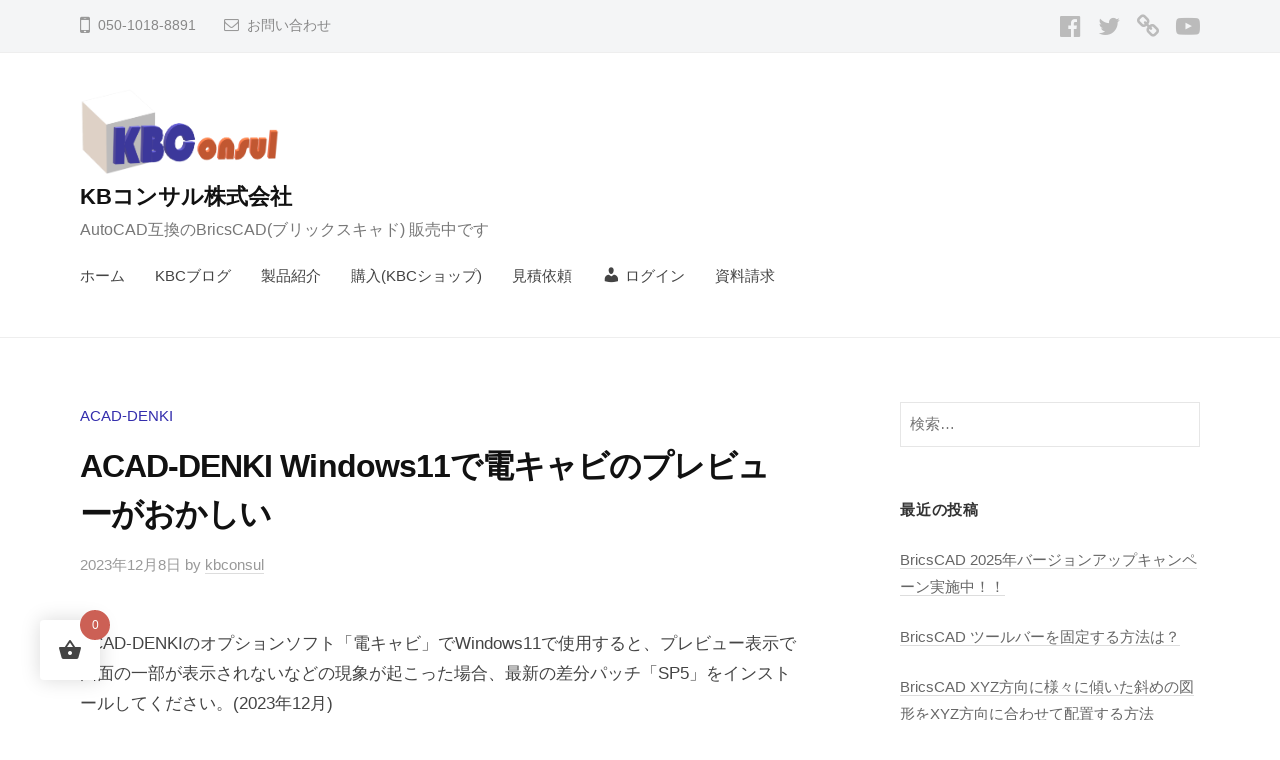

--- FILE ---
content_type: text/html; charset=UTF-8
request_url: https://kbconsul.net/2023/12/08/acad-denki-windows11-dencabi/
body_size: 20297
content:
<!DOCTYPE html>
<html lang="ja">
<head>
<meta charset="UTF-8">
<meta name="viewport" content="width=device-width, initial-scale=1">
<meta name='robots' content='index, follow, max-image-preview:large, max-snippet:-1, max-video-preview:-1' />
<script>window._wca = window._wca || [];</script>

	<!-- This site is optimized with the Yoast SEO plugin v23.3 - https://yoast.com/wordpress/plugins/seo/ -->
	<title>ACAD-DENKI Windows11で電キャビのプレビューがおかしい - KBコンサル株式会社</title>
	<link rel="canonical" href="https://kbconsul.net/2023/12/08/acad-denki-windows11-dencabi/" />
	<meta property="og:locale" content="ja_JP" />
	<meta property="og:type" content="article" />
	<meta property="og:title" content="ACAD-DENKI Windows11で電キャビのプレビューがおかしい - KBコンサル株式会社" />
	<meta property="og:description" content="ACAD-DENKIのオプションソフト「電キャビ」でWindows11で使用すると、プレビュー表示で図面の一部が表示されないなどの現象が起こった場合、最新の差分パッチ「SP5」をインストールしてくださ..." />
	<meta property="og:url" content="https://kbconsul.net/2023/12/08/acad-denki-windows11-dencabi/" />
	<meta property="og:site_name" content="KBコンサル株式会社" />
	<meta property="article:publisher" content="https://www.facebook.com/kbconsul" />
	<meta property="article:published_time" content="2023-12-08T05:04:08+00:00" />
	<meta property="article:modified_time" content="2023-12-08T05:11:08+00:00" />
	<meta name="author" content="kbconsul" />
	<meta name="twitter:card" content="summary_large_image" />
	<meta name="twitter:creator" content="@kb_consul" />
	<meta name="twitter:site" content="@kb_consul" />
	<meta name="twitter:label1" content="執筆者" />
	<meta name="twitter:data1" content="kbconsul" />
	<meta name="twitter:label2" content="推定読み取り時間" />
	<meta name="twitter:data2" content="1分" />
	<script type="application/ld+json" class="yoast-schema-graph">{"@context":"https://schema.org","@graph":[{"@type":"Article","@id":"https://kbconsul.net/2023/12/08/acad-denki-windows11-dencabi/#article","isPartOf":{"@id":"https://kbconsul.net/2023/12/08/acad-denki-windows11-dencabi/"},"author":{"name":"kbconsul","@id":"https://kbconsul.net/#/schema/person/315a891b114d74e3e532abfb57a6ab0a"},"headline":"ACAD-DENKI Windows11で電キャビのプレビューがおかしい","datePublished":"2023-12-08T05:04:08+00:00","dateModified":"2023-12-08T05:11:08+00:00","mainEntityOfPage":{"@id":"https://kbconsul.net/2023/12/08/acad-denki-windows11-dencabi/"},"wordCount":12,"publisher":{"@id":"https://kbconsul.net/#organization"},"articleSection":["ACAD-DENKI"],"inLanguage":"ja"},{"@type":"WebPage","@id":"https://kbconsul.net/2023/12/08/acad-denki-windows11-dencabi/","url":"https://kbconsul.net/2023/12/08/acad-denki-windows11-dencabi/","name":"ACAD-DENKI Windows11で電キャビのプレビューがおかしい - KBコンサル株式会社","isPartOf":{"@id":"https://kbconsul.net/#website"},"datePublished":"2023-12-08T05:04:08+00:00","dateModified":"2023-12-08T05:11:08+00:00","breadcrumb":{"@id":"https://kbconsul.net/2023/12/08/acad-denki-windows11-dencabi/#breadcrumb"},"inLanguage":"ja","potentialAction":[{"@type":"ReadAction","target":["https://kbconsul.net/2023/12/08/acad-denki-windows11-dencabi/"]}]},{"@type":"BreadcrumbList","@id":"https://kbconsul.net/2023/12/08/acad-denki-windows11-dencabi/#breadcrumb","itemListElement":[{"@type":"ListItem","position":1,"name":"ホーム","item":"https://kbconsul.net/"},{"@type":"ListItem","position":2,"name":"KBCブログ","item":"https://kbconsul.net/kbcblog/"},{"@type":"ListItem","position":3,"name":"ACAD-DENKI Windows11で電キャビのプレビューがおかしい"}]},{"@type":"WebSite","@id":"https://kbconsul.net/#website","url":"https://kbconsul.net/","name":"KBコンサル株式会社","description":"AutoCAD互換のBricsCAD(ブリックスキャド) 販売中です","publisher":{"@id":"https://kbconsul.net/#organization"},"potentialAction":[{"@type":"SearchAction","target":{"@type":"EntryPoint","urlTemplate":"https://kbconsul.net/?s={search_term_string}"},"query-input":"required name=search_term_string"}],"inLanguage":"ja"},{"@type":"Organization","@id":"https://kbconsul.net/#organization","name":"KBConsul Inc.","url":"https://kbconsul.net/","logo":{"@type":"ImageObject","inLanguage":"ja","@id":"https://kbconsul.net/#/schema/logo/image/","url":"https://i0.wp.com/kbconsul.net/wp-content/uploads/2020/08/KBConsul-3D-LOGO.png?fit=939%2C455&ssl=1","contentUrl":"https://i0.wp.com/kbconsul.net/wp-content/uploads/2020/08/KBConsul-3D-LOGO.png?fit=939%2C455&ssl=1","width":939,"height":455,"caption":"KBConsul Inc."},"image":{"@id":"https://kbconsul.net/#/schema/logo/image/"},"sameAs":["https://www.facebook.com/kbconsul","https://x.com/kb_consul","https://studio.youtube.com/channel/UCuAZXCdBa-xCVZrdqjryqbg"]},{"@type":"Person","@id":"https://kbconsul.net/#/schema/person/315a891b114d74e3e532abfb57a6ab0a","name":"kbconsul","image":{"@type":"ImageObject","inLanguage":"ja","@id":"https://kbconsul.net/#/schema/person/image/","url":"https://secure.gravatar.com/avatar/174a7a27f33951dc79111550eef97f2102a2401ca0d6d16b83da26c73aee73f5?s=96&d=mm&r=g","contentUrl":"https://secure.gravatar.com/avatar/174a7a27f33951dc79111550eef97f2102a2401ca0d6d16b83da26c73aee73f5?s=96&d=mm&r=g","caption":"kbconsul"}}]}</script>
	<!-- / Yoast SEO plugin. -->


<link rel='dns-prefetch' href='//webfonts.xserver.jp' />
<link rel='dns-prefetch' href='//www.googletagmanager.com' />
<link rel='dns-prefetch' href='//js.hs-scripts.com' />
<link rel='dns-prefetch' href='//stats.wp.com' />
<link rel='dns-prefetch' href='//i0.wp.com' />
<link rel='dns-prefetch' href='//c0.wp.com' />
<link rel='dns-prefetch' href='//pagead2.googlesyndication.com' />
<link rel="alternate" type="application/rss+xml" title="KBコンサル株式会社 &raquo; フィード" href="https://kbconsul.net/feed/" />
<link rel="alternate" type="application/rss+xml" title="KBコンサル株式会社 &raquo; コメントフィード" href="https://kbconsul.net/comments/feed/" />
<link rel="alternate" type="application/rss+xml" title="KBコンサル株式会社 &raquo; ACAD-DENKI Windows11で電キャビのプレビューがおかしい のコメントのフィード" href="https://kbconsul.net/2023/12/08/acad-denki-windows11-dencabi/feed/" />
<link rel="alternate" title="oEmbed (JSON)" type="application/json+oembed" href="https://kbconsul.net/wp-json/oembed/1.0/embed?url=https%3A%2F%2Fkbconsul.net%2F2023%2F12%2F08%2Facad-denki-windows11-dencabi%2F" />
<link rel="alternate" title="oEmbed (XML)" type="text/xml+oembed" href="https://kbconsul.net/wp-json/oembed/1.0/embed?url=https%3A%2F%2Fkbconsul.net%2F2023%2F12%2F08%2Facad-denki-windows11-dencabi%2F&#038;format=xml" />
<style id='wp-img-auto-sizes-contain-inline-css' type='text/css'>
img:is([sizes=auto i],[sizes^="auto," i]){contain-intrinsic-size:3000px 1500px}
/*# sourceURL=wp-img-auto-sizes-contain-inline-css */
</style>
<link rel='stylesheet' id='dashicons-css' href='https://c0.wp.com/c/6.9/wp-includes/css/dashicons.min.css' type='text/css' media='all' />
<link rel='stylesheet' id='menu-icons-extra-css' href='https://kbconsul.net/wp-content/plugins/menu-icons/css/extra.min.css?ver=0.13.15' type='text/css' media='all' />
<style id='wp-emoji-styles-inline-css' type='text/css'>

	img.wp-smiley, img.emoji {
		display: inline !important;
		border: none !important;
		box-shadow: none !important;
		height: 1em !important;
		width: 1em !important;
		margin: 0 0.07em !important;
		vertical-align: -0.1em !important;
		background: none !important;
		padding: 0 !important;
	}
/*# sourceURL=wp-emoji-styles-inline-css */
</style>
<style id='wp-block-library-inline-css' type='text/css'>
:root{--wp-block-synced-color:#7a00df;--wp-block-synced-color--rgb:122,0,223;--wp-bound-block-color:var(--wp-block-synced-color);--wp-editor-canvas-background:#ddd;--wp-admin-theme-color:#007cba;--wp-admin-theme-color--rgb:0,124,186;--wp-admin-theme-color-darker-10:#006ba1;--wp-admin-theme-color-darker-10--rgb:0,107,160.5;--wp-admin-theme-color-darker-20:#005a87;--wp-admin-theme-color-darker-20--rgb:0,90,135;--wp-admin-border-width-focus:2px}@media (min-resolution:192dpi){:root{--wp-admin-border-width-focus:1.5px}}.wp-element-button{cursor:pointer}:root .has-very-light-gray-background-color{background-color:#eee}:root .has-very-dark-gray-background-color{background-color:#313131}:root .has-very-light-gray-color{color:#eee}:root .has-very-dark-gray-color{color:#313131}:root .has-vivid-green-cyan-to-vivid-cyan-blue-gradient-background{background:linear-gradient(135deg,#00d084,#0693e3)}:root .has-purple-crush-gradient-background{background:linear-gradient(135deg,#34e2e4,#4721fb 50%,#ab1dfe)}:root .has-hazy-dawn-gradient-background{background:linear-gradient(135deg,#faaca8,#dad0ec)}:root .has-subdued-olive-gradient-background{background:linear-gradient(135deg,#fafae1,#67a671)}:root .has-atomic-cream-gradient-background{background:linear-gradient(135deg,#fdd79a,#004a59)}:root .has-nightshade-gradient-background{background:linear-gradient(135deg,#330968,#31cdcf)}:root .has-midnight-gradient-background{background:linear-gradient(135deg,#020381,#2874fc)}:root{--wp--preset--font-size--normal:16px;--wp--preset--font-size--huge:42px}.has-regular-font-size{font-size:1em}.has-larger-font-size{font-size:2.625em}.has-normal-font-size{font-size:var(--wp--preset--font-size--normal)}.has-huge-font-size{font-size:var(--wp--preset--font-size--huge)}.has-text-align-center{text-align:center}.has-text-align-left{text-align:left}.has-text-align-right{text-align:right}.has-fit-text{white-space:nowrap!important}#end-resizable-editor-section{display:none}.aligncenter{clear:both}.items-justified-left{justify-content:flex-start}.items-justified-center{justify-content:center}.items-justified-right{justify-content:flex-end}.items-justified-space-between{justify-content:space-between}.screen-reader-text{border:0;clip-path:inset(50%);height:1px;margin:-1px;overflow:hidden;padding:0;position:absolute;width:1px;word-wrap:normal!important}.screen-reader-text:focus{background-color:#ddd;clip-path:none;color:#444;display:block;font-size:1em;height:auto;left:5px;line-height:normal;padding:15px 23px 14px;text-decoration:none;top:5px;width:auto;z-index:100000}html :where(.has-border-color){border-style:solid}html :where([style*=border-top-color]){border-top-style:solid}html :where([style*=border-right-color]){border-right-style:solid}html :where([style*=border-bottom-color]){border-bottom-style:solid}html :where([style*=border-left-color]){border-left-style:solid}html :where([style*=border-width]){border-style:solid}html :where([style*=border-top-width]){border-top-style:solid}html :where([style*=border-right-width]){border-right-style:solid}html :where([style*=border-bottom-width]){border-bottom-style:solid}html :where([style*=border-left-width]){border-left-style:solid}html :where(img[class*=wp-image-]){height:auto;max-width:100%}:where(figure){margin:0 0 1em}html :where(.is-position-sticky){--wp-admin--admin-bar--position-offset:var(--wp-admin--admin-bar--height,0px)}@media screen and (max-width:600px){html :where(.is-position-sticky){--wp-admin--admin-bar--position-offset:0px}}

/*# sourceURL=wp-block-library-inline-css */
</style><link rel='stylesheet' id='wc-blocks-style-css' href='https://c0.wp.com/p/woocommerce/10.4.3/assets/client/blocks/wc-blocks.css' type='text/css' media='all' />
<style id='global-styles-inline-css' type='text/css'>
:root{--wp--preset--aspect-ratio--square: 1;--wp--preset--aspect-ratio--4-3: 4/3;--wp--preset--aspect-ratio--3-4: 3/4;--wp--preset--aspect-ratio--3-2: 3/2;--wp--preset--aspect-ratio--2-3: 2/3;--wp--preset--aspect-ratio--16-9: 16/9;--wp--preset--aspect-ratio--9-16: 9/16;--wp--preset--color--black: #000000;--wp--preset--color--cyan-bluish-gray: #abb8c3;--wp--preset--color--white: #ffffff;--wp--preset--color--pale-pink: #f78da7;--wp--preset--color--vivid-red: #cf2e2e;--wp--preset--color--luminous-vivid-orange: #ff6900;--wp--preset--color--luminous-vivid-amber: #fcb900;--wp--preset--color--light-green-cyan: #7bdcb5;--wp--preset--color--vivid-green-cyan: #00d084;--wp--preset--color--pale-cyan-blue: #8ed1fc;--wp--preset--color--vivid-cyan-blue: #0693e3;--wp--preset--color--vivid-purple: #9b51e0;--wp--preset--gradient--vivid-cyan-blue-to-vivid-purple: linear-gradient(135deg,rgb(6,147,227) 0%,rgb(155,81,224) 100%);--wp--preset--gradient--light-green-cyan-to-vivid-green-cyan: linear-gradient(135deg,rgb(122,220,180) 0%,rgb(0,208,130) 100%);--wp--preset--gradient--luminous-vivid-amber-to-luminous-vivid-orange: linear-gradient(135deg,rgb(252,185,0) 0%,rgb(255,105,0) 100%);--wp--preset--gradient--luminous-vivid-orange-to-vivid-red: linear-gradient(135deg,rgb(255,105,0) 0%,rgb(207,46,46) 100%);--wp--preset--gradient--very-light-gray-to-cyan-bluish-gray: linear-gradient(135deg,rgb(238,238,238) 0%,rgb(169,184,195) 100%);--wp--preset--gradient--cool-to-warm-spectrum: linear-gradient(135deg,rgb(74,234,220) 0%,rgb(151,120,209) 20%,rgb(207,42,186) 40%,rgb(238,44,130) 60%,rgb(251,105,98) 80%,rgb(254,248,76) 100%);--wp--preset--gradient--blush-light-purple: linear-gradient(135deg,rgb(255,206,236) 0%,rgb(152,150,240) 100%);--wp--preset--gradient--blush-bordeaux: linear-gradient(135deg,rgb(254,205,165) 0%,rgb(254,45,45) 50%,rgb(107,0,62) 100%);--wp--preset--gradient--luminous-dusk: linear-gradient(135deg,rgb(255,203,112) 0%,rgb(199,81,192) 50%,rgb(65,88,208) 100%);--wp--preset--gradient--pale-ocean: linear-gradient(135deg,rgb(255,245,203) 0%,rgb(182,227,212) 50%,rgb(51,167,181) 100%);--wp--preset--gradient--electric-grass: linear-gradient(135deg,rgb(202,248,128) 0%,rgb(113,206,126) 100%);--wp--preset--gradient--midnight: linear-gradient(135deg,rgb(2,3,129) 0%,rgb(40,116,252) 100%);--wp--preset--font-size--small: 13px;--wp--preset--font-size--medium: 20px;--wp--preset--font-size--large: 36px;--wp--preset--font-size--x-large: 42px;--wp--preset--spacing--20: 0.44rem;--wp--preset--spacing--30: 0.67rem;--wp--preset--spacing--40: 1rem;--wp--preset--spacing--50: 1.5rem;--wp--preset--spacing--60: 2.25rem;--wp--preset--spacing--70: 3.38rem;--wp--preset--spacing--80: 5.06rem;--wp--preset--shadow--natural: 6px 6px 9px rgba(0, 0, 0, 0.2);--wp--preset--shadow--deep: 12px 12px 50px rgba(0, 0, 0, 0.4);--wp--preset--shadow--sharp: 6px 6px 0px rgba(0, 0, 0, 0.2);--wp--preset--shadow--outlined: 6px 6px 0px -3px rgb(255, 255, 255), 6px 6px rgb(0, 0, 0);--wp--preset--shadow--crisp: 6px 6px 0px rgb(0, 0, 0);}:where(.is-layout-flex){gap: 0.5em;}:where(.is-layout-grid){gap: 0.5em;}body .is-layout-flex{display: flex;}.is-layout-flex{flex-wrap: wrap;align-items: center;}.is-layout-flex > :is(*, div){margin: 0;}body .is-layout-grid{display: grid;}.is-layout-grid > :is(*, div){margin: 0;}:where(.wp-block-columns.is-layout-flex){gap: 2em;}:where(.wp-block-columns.is-layout-grid){gap: 2em;}:where(.wp-block-post-template.is-layout-flex){gap: 1.25em;}:where(.wp-block-post-template.is-layout-grid){gap: 1.25em;}.has-black-color{color: var(--wp--preset--color--black) !important;}.has-cyan-bluish-gray-color{color: var(--wp--preset--color--cyan-bluish-gray) !important;}.has-white-color{color: var(--wp--preset--color--white) !important;}.has-pale-pink-color{color: var(--wp--preset--color--pale-pink) !important;}.has-vivid-red-color{color: var(--wp--preset--color--vivid-red) !important;}.has-luminous-vivid-orange-color{color: var(--wp--preset--color--luminous-vivid-orange) !important;}.has-luminous-vivid-amber-color{color: var(--wp--preset--color--luminous-vivid-amber) !important;}.has-light-green-cyan-color{color: var(--wp--preset--color--light-green-cyan) !important;}.has-vivid-green-cyan-color{color: var(--wp--preset--color--vivid-green-cyan) !important;}.has-pale-cyan-blue-color{color: var(--wp--preset--color--pale-cyan-blue) !important;}.has-vivid-cyan-blue-color{color: var(--wp--preset--color--vivid-cyan-blue) !important;}.has-vivid-purple-color{color: var(--wp--preset--color--vivid-purple) !important;}.has-black-background-color{background-color: var(--wp--preset--color--black) !important;}.has-cyan-bluish-gray-background-color{background-color: var(--wp--preset--color--cyan-bluish-gray) !important;}.has-white-background-color{background-color: var(--wp--preset--color--white) !important;}.has-pale-pink-background-color{background-color: var(--wp--preset--color--pale-pink) !important;}.has-vivid-red-background-color{background-color: var(--wp--preset--color--vivid-red) !important;}.has-luminous-vivid-orange-background-color{background-color: var(--wp--preset--color--luminous-vivid-orange) !important;}.has-luminous-vivid-amber-background-color{background-color: var(--wp--preset--color--luminous-vivid-amber) !important;}.has-light-green-cyan-background-color{background-color: var(--wp--preset--color--light-green-cyan) !important;}.has-vivid-green-cyan-background-color{background-color: var(--wp--preset--color--vivid-green-cyan) !important;}.has-pale-cyan-blue-background-color{background-color: var(--wp--preset--color--pale-cyan-blue) !important;}.has-vivid-cyan-blue-background-color{background-color: var(--wp--preset--color--vivid-cyan-blue) !important;}.has-vivid-purple-background-color{background-color: var(--wp--preset--color--vivid-purple) !important;}.has-black-border-color{border-color: var(--wp--preset--color--black) !important;}.has-cyan-bluish-gray-border-color{border-color: var(--wp--preset--color--cyan-bluish-gray) !important;}.has-white-border-color{border-color: var(--wp--preset--color--white) !important;}.has-pale-pink-border-color{border-color: var(--wp--preset--color--pale-pink) !important;}.has-vivid-red-border-color{border-color: var(--wp--preset--color--vivid-red) !important;}.has-luminous-vivid-orange-border-color{border-color: var(--wp--preset--color--luminous-vivid-orange) !important;}.has-luminous-vivid-amber-border-color{border-color: var(--wp--preset--color--luminous-vivid-amber) !important;}.has-light-green-cyan-border-color{border-color: var(--wp--preset--color--light-green-cyan) !important;}.has-vivid-green-cyan-border-color{border-color: var(--wp--preset--color--vivid-green-cyan) !important;}.has-pale-cyan-blue-border-color{border-color: var(--wp--preset--color--pale-cyan-blue) !important;}.has-vivid-cyan-blue-border-color{border-color: var(--wp--preset--color--vivid-cyan-blue) !important;}.has-vivid-purple-border-color{border-color: var(--wp--preset--color--vivid-purple) !important;}.has-vivid-cyan-blue-to-vivid-purple-gradient-background{background: var(--wp--preset--gradient--vivid-cyan-blue-to-vivid-purple) !important;}.has-light-green-cyan-to-vivid-green-cyan-gradient-background{background: var(--wp--preset--gradient--light-green-cyan-to-vivid-green-cyan) !important;}.has-luminous-vivid-amber-to-luminous-vivid-orange-gradient-background{background: var(--wp--preset--gradient--luminous-vivid-amber-to-luminous-vivid-orange) !important;}.has-luminous-vivid-orange-to-vivid-red-gradient-background{background: var(--wp--preset--gradient--luminous-vivid-orange-to-vivid-red) !important;}.has-very-light-gray-to-cyan-bluish-gray-gradient-background{background: var(--wp--preset--gradient--very-light-gray-to-cyan-bluish-gray) !important;}.has-cool-to-warm-spectrum-gradient-background{background: var(--wp--preset--gradient--cool-to-warm-spectrum) !important;}.has-blush-light-purple-gradient-background{background: var(--wp--preset--gradient--blush-light-purple) !important;}.has-blush-bordeaux-gradient-background{background: var(--wp--preset--gradient--blush-bordeaux) !important;}.has-luminous-dusk-gradient-background{background: var(--wp--preset--gradient--luminous-dusk) !important;}.has-pale-ocean-gradient-background{background: var(--wp--preset--gradient--pale-ocean) !important;}.has-electric-grass-gradient-background{background: var(--wp--preset--gradient--electric-grass) !important;}.has-midnight-gradient-background{background: var(--wp--preset--gradient--midnight) !important;}.has-small-font-size{font-size: var(--wp--preset--font-size--small) !important;}.has-medium-font-size{font-size: var(--wp--preset--font-size--medium) !important;}.has-large-font-size{font-size: var(--wp--preset--font-size--large) !important;}.has-x-large-font-size{font-size: var(--wp--preset--font-size--x-large) !important;}
/*# sourceURL=global-styles-inline-css */
</style>

<style id='classic-theme-styles-inline-css' type='text/css'>
/*! This file is auto-generated */
.wp-block-button__link{color:#fff;background-color:#32373c;border-radius:9999px;box-shadow:none;text-decoration:none;padding:calc(.667em + 2px) calc(1.333em + 2px);font-size:1.125em}.wp-block-file__button{background:#32373c;color:#fff;text-decoration:none}
/*# sourceURL=/wp-includes/css/classic-themes.min.css */
</style>
<link rel='stylesheet' id='style_css-css' href='https://kbconsul.net/wp-content/plugins/bp-blocks/css/style.css?ver=1601702397' type='text/css' media='all' />
<link rel='stylesheet' id='coblocks-extensions-css' href='https://kbconsul.net/wp-content/plugins/coblocks/dist/style-coblocks-extensions.css?ver=3.1.13' type='text/css' media='all' />
<link rel='stylesheet' id='coblocks-animation-css' href='https://kbconsul.net/wp-content/plugins/coblocks/dist/style-coblocks-animation.css?ver=2677611078ee87eb3b1c' type='text/css' media='all' />
<link rel='stylesheet' id='light-modal-css' href='https://kbconsul.net/wp-content/plugins/bp-blocks/css/light-modal.css?ver=0.8.3' type='text/css' media='all' />
<link rel='stylesheet' id='animate-css' href='https://kbconsul.net/wp-content/plugins/bp-blocks/css/animate.css?ver=0.8.3' type='text/css' media='all' />
<link rel='stylesheet' id='widgetopts-styles-css' href='https://kbconsul.net/wp-content/plugins/widget-options/assets/css/widget-options.css?ver=4.0.6.1' type='text/css' media='all' />
<link rel='stylesheet' id='woocommerce-layout-css' href='https://c0.wp.com/p/woocommerce/10.4.3/assets/css/woocommerce-layout.css' type='text/css' media='all' />
<style id='woocommerce-layout-inline-css' type='text/css'>

	.infinite-scroll .woocommerce-pagination {
		display: none;
	}
/*# sourceURL=woocommerce-layout-inline-css */
</style>
<link rel='stylesheet' id='woocommerce-smallscreen-css' href='https://c0.wp.com/p/woocommerce/10.4.3/assets/css/woocommerce-smallscreen.css' type='text/css' media='only screen and (max-width: 768px)' />
<link rel='stylesheet' id='woocommerce-general-css' href='https://c0.wp.com/p/woocommerce/10.4.3/assets/css/woocommerce.css' type='text/css' media='all' />
<style id='woocommerce-inline-inline-css' type='text/css'>
.woocommerce form .form-row .required { visibility: visible; }
/*# sourceURL=woocommerce-inline-inline-css */
</style>
<link rel='stylesheet' id='wcz-frontend-css' href='https://kbconsul.net/wp-content/plugins/woocustomizer/assets/css/frontend.css?ver=2.5.7' type='text/css' media='all' />
<link rel='stylesheet' id='wp-components-css' href='https://c0.wp.com/c/6.9/wp-includes/css/dist/components/style.min.css' type='text/css' media='all' />
<link rel='stylesheet' id='godaddy-styles-css' href='https://kbconsul.net/wp-content/plugins/coblocks/includes/Dependencies/GoDaddy/Styles/build/latest.css?ver=2.0.2' type='text/css' media='all' />
<link rel='stylesheet' id='if-menu-site-css-css' href='https://kbconsul.net/wp-content/plugins/if-menu/assets/if-menu-site.css?ver=6.9' type='text/css' media='all' />
<link rel='stylesheet' id='hint-css' href='https://kbconsul.net/wp-content/plugins/woo-fly-cart/assets/hint/hint.min.css?ver=6.9' type='text/css' media='all' />
<link rel='stylesheet' id='perfect-scrollbar-css' href='https://kbconsul.net/wp-content/plugins/woo-fly-cart/assets/perfect-scrollbar/css/perfect-scrollbar.min.css?ver=6.9' type='text/css' media='all' />
<link rel='stylesheet' id='perfect-scrollbar-wpc-css' href='https://kbconsul.net/wp-content/plugins/woo-fly-cart/assets/perfect-scrollbar/css/custom-theme.css?ver=6.9' type='text/css' media='all' />
<link rel='stylesheet' id='woofc-fonts-css' href='https://kbconsul.net/wp-content/plugins/woo-fly-cart/assets/css/fonts.css?ver=6.9' type='text/css' media='all' />
<link rel='stylesheet' id='woofc-frontend-css' href='https://kbconsul.net/wp-content/plugins/woo-fly-cart/assets/css/frontend.css?ver=5.9.9' type='text/css' media='all' />
<style id='woofc-frontend-inline-css' type='text/css'>
.woofc-area.woofc-style-01 .woofc-inner, .woofc-area.woofc-style-03 .woofc-inner, .woofc-area.woofc-style-02 .woofc-area-bot .woofc-action .woofc-action-inner > div a:hover, .woofc-area.woofc-style-04 .woofc-area-bot .woofc-action .woofc-action-inner > div a:hover {
                            background-color: #cc6055;
                        }

                        .woofc-area.woofc-style-01 .woofc-area-bot .woofc-action .woofc-action-inner > div a, .woofc-area.woofc-style-02 .woofc-area-bot .woofc-action .woofc-action-inner > div a, .woofc-area.woofc-style-03 .woofc-area-bot .woofc-action .woofc-action-inner > div a, .woofc-area.woofc-style-04 .woofc-area-bot .woofc-action .woofc-action-inner > div a {
                            outline: none;
                            color: #cc6055;
                        }

                        .woofc-area.woofc-style-02 .woofc-area-bot .woofc-action .woofc-action-inner > div a, .woofc-area.woofc-style-04 .woofc-area-bot .woofc-action .woofc-action-inner > div a {
                            border-color: #cc6055;
                        }

                        .woofc-area.woofc-style-05 .woofc-inner{
                            background-color: #cc6055;
                            background-image: url('');
                            background-size: cover;
                            background-position: center;
                            background-repeat: no-repeat;
                        }
                        
                        .woofc-count span {
                            background-color: #cc6055;
                        }
/*# sourceURL=woofc-frontend-inline-css */
</style>
<link rel='stylesheet' id='ghostkit-css' href='https://kbconsul.net/wp-content/plugins/ghostkit/gutenberg/style.min.css?ver=2.20.1' type='text/css' media='all' />
<link rel='stylesheet' id='fontawesome-css' href='https://kbconsul.net/wp-content/themes/businesspress/inc/font-awesome/css/font-awesome.css?ver=4.7.0' type='text/css' media='all' />
<link rel='stylesheet' id='normalize-css' href='https://kbconsul.net/wp-content/themes/businesspress/css/normalize.css?ver=8.0.0' type='text/css' media='all' />
<link rel='stylesheet' id='businesspress-style-css' href='https://kbconsul.net/wp-content/themes/businesspress/style.css?ver=1.0.0' type='text/css' media='all' />
<style id='businesspress-style-inline-css' type='text/css'>

	a,
	.subheader {
		color: #342ead;
	}
	a:hover {
		color: #5651ad;
	}
	a.home-header-button-main {
		background-color: #342ead;
	}
	a.home-header-button-main:hover {
		background-color: #5651ad;
	}
	code, kbd, tt, var,
	th,
	pre,
	.top-bar,
	.author-profile,
	.pagination .current,
	.page-links .page-numbers,
	.tagcloud a,
	.widget_calendar tbody td a,
	.container-wrapper,
	.site-bottom {
		background-color: #f4f5f6;
	}

	.jumbotron {
		background-image: url("https://kbconsul.net/wp-content/uploads/2022/07/front001.png");
	}
	.home-header-content {
		text-align: left;
	}

	@media screen and (min-width: 980px) {
		.footer-widget-1 {
			width: 49.98%;
		}
		.footer-widget-2 {
			width: 24.99%;
		}
		.footer-widget-3 {
			width: 24.99%;
		}
		.footer-widget-4 {
			width: 0%;
		}
		.footer-widget-5 {
			width: 0%;
		}
		.footer-widget-6 {
			width: 0%;
		}
	}
	
/*# sourceURL=businesspress-style-inline-css */
</style>
<style id='ghostkit-typography-inline-css' type='text/css'>
 
/*# sourceURL=ghostkit-typography-inline-css */
</style>
<link rel='stylesheet' id='wp-block-paragraph-css' href='https://c0.wp.com/c/6.9/wp-includes/blocks/paragraph/style.min.css' type='text/css' media='all' />
<link rel='stylesheet' id='social-logos-css' href='https://c0.wp.com/p/jetpack/13.7.1/_inc/social-logos/social-logos.min.css' type='text/css' media='all' />
<link rel='stylesheet' id='jetpack_css-css' href='https://c0.wp.com/p/jetpack/13.7.1/css/jetpack.css' type='text/css' media='all' />
<script type="text/javascript" id="woocommerce-google-analytics-integration-gtag-js-after">
/* <![CDATA[ */
/* Google Analytics for WooCommerce (gtag.js) */
					window.dataLayer = window.dataLayer || [];
					function gtag(){dataLayer.push(arguments);}
					// Set up default consent state.
					for ( const mode of [{"analytics_storage":"denied","ad_storage":"denied","ad_user_data":"denied","ad_personalization":"denied","region":["AT","BE","BG","HR","CY","CZ","DK","EE","FI","FR","DE","GR","HU","IS","IE","IT","LV","LI","LT","LU","MT","NL","NO","PL","PT","RO","SK","SI","ES","SE","GB","CH"]}] || [] ) {
						gtag( "consent", "default", { "wait_for_update": 500, ...mode } );
					}
					gtag("js", new Date());
					gtag("set", "developer_id.dOGY3NW", true);
					gtag("config", "UA-35677428-3", {"track_404":true,"allow_google_signals":true,"logged_in":false,"linker":{"domains":[],"allow_incoming":false},"custom_map":{"dimension1":"logged_in"}});
//# sourceURL=woocommerce-google-analytics-integration-gtag-js-after
/* ]]> */
</script>
<script type="text/javascript" id="jetpack_related-posts-js-extra">
/* <![CDATA[ */
var related_posts_js_options = {"post_heading":"h4"};
//# sourceURL=jetpack_related-posts-js-extra
/* ]]> */
</script>
<script type="text/javascript" src="https://c0.wp.com/p/jetpack/13.7.1/_inc/build/related-posts/related-posts.min.js" id="jetpack_related-posts-js"></script>
<script type="text/javascript" src="https://c0.wp.com/c/6.9/wp-includes/js/jquery/jquery.min.js" id="jquery-core-js"></script>
<script type="text/javascript" src="https://c0.wp.com/c/6.9/wp-includes/js/jquery/jquery-migrate.min.js" id="jquery-migrate-js"></script>
<script type="text/javascript" src="//webfonts.xserver.jp/js/xserverv3.js?fadein=0&amp;ver=2.0.8" id="typesquare_std-js"></script>
<script type="text/javascript" src="https://c0.wp.com/p/woocommerce/10.4.3/assets/js/jquery-blockui/jquery.blockUI.min.js" id="wc-jquery-blockui-js" defer="defer" data-wp-strategy="defer"></script>
<script type="text/javascript" id="wc-add-to-cart-js-extra">
/* <![CDATA[ */
var wc_add_to_cart_params = {"ajax_url":"/wp-admin/admin-ajax.php","wc_ajax_url":"/?wc-ajax=%%endpoint%%","i18n_view_cart":"\u304a\u8cb7\u3044\u7269\u30ab\u30b4\u3092\u8868\u793a","cart_url":"https://kbconsul.net/cart/","is_cart":"","cart_redirect_after_add":"no"};
//# sourceURL=wc-add-to-cart-js-extra
/* ]]> */
</script>
<script type="text/javascript" src="https://c0.wp.com/p/woocommerce/10.4.3/assets/js/frontend/add-to-cart.min.js" id="wc-add-to-cart-js" defer="defer" data-wp-strategy="defer"></script>
<script type="text/javascript" src="https://c0.wp.com/p/woocommerce/10.4.3/assets/js/js-cookie/js.cookie.min.js" id="wc-js-cookie-js" data-wp-strategy="defer"></script>
<script type="text/javascript" id="woocommerce-js-extra">
/* <![CDATA[ */
var woocommerce_params = {"ajax_url":"/wp-admin/admin-ajax.php","wc_ajax_url":"/?wc-ajax=%%endpoint%%","i18n_password_show":"\u30d1\u30b9\u30ef\u30fc\u30c9\u3092\u8868\u793a","i18n_password_hide":"\u30d1\u30b9\u30ef\u30fc\u30c9\u3092\u96a0\u3059"};
//# sourceURL=woocommerce-js-extra
/* ]]> */
</script>
<script type="text/javascript" src="https://c0.wp.com/p/woocommerce/10.4.3/assets/js/frontend/woocommerce.min.js" id="woocommerce-js" defer="defer" data-wp-strategy="defer"></script>
<script type="text/javascript" src="https://stats.wp.com/s-202605.js" id="woocommerce-analytics-js" defer="defer" data-wp-strategy="defer"></script>

<!-- Site Kit によって追加された Google タグ（gtag.js）スニペット -->
<!-- Google アナリティクス スニペット (Site Kit が追加) -->
<script type="text/javascript" src="https://www.googletagmanager.com/gtag/js?id=GT-TNF9SR5" id="google_gtagjs-js" async></script>
<script type="text/javascript" id="google_gtagjs-js-after">
/* <![CDATA[ */
window.dataLayer = window.dataLayer || [];function gtag(){dataLayer.push(arguments);}
gtag("set","linker",{"domains":["kbconsul.net"]});
gtag("js", new Date());
gtag("set", "developer_id.dZTNiMT", true);
gtag("config", "GT-TNF9SR5");
//# sourceURL=google_gtagjs-js-after
/* ]]> */
</script>
<link rel="https://api.w.org/" href="https://kbconsul.net/wp-json/" /><link rel="alternate" title="JSON" type="application/json" href="https://kbconsul.net/wp-json/wp/v2/posts/6726" /><link rel="EditURI" type="application/rsd+xml" title="RSD" href="https://kbconsul.net/xmlrpc.php?rsd" />
<meta name="generator" content="WordPress 6.9" />
<meta name="generator" content="WooCommerce 10.4.3" />
<link rel='shortlink' href='https://kbconsul.net/?p=6726' />

	<style>
	.wp-block-bp-blocks-bp-subheader {
		color: #342ead;
	}
	
	.wp-block-coblocks-shape-divider,
	.ghostkit-shape-divider {
		color: #f4f5f6 !important;
	}

	/* for woocommerce */
	.product.featured {
		background-color: inherit;
		border-radius: inherit;
		color: inherit;
		display: inline-block;
		font-size: inherit;
		margin-bottom: inherit;
		margin-right: inherit;
		padding: inherit;
		text-transform: inherit;
	}

	.woocommerce ul.products li.product .price,
	.woocommerce div.product p.price,
	.woocommerce div.product span.price {
		color: #342ead;
	}

	.woocommerce span.onsale,
	.woocommerce #respond input#submit.alt,
	.woocommerce a.button.alt,
	.woocommerce button.button.alt,
	.woocommerce input.button.alt {
		background-color: #342ead;
	}

	.woocommerce #respond input#submit.alt:hover,
	.woocommerce a.button.alt:hover,
	.woocommerce button.button.alt:hover,
	.woocommerce input.button.alt:hover {
		background-color: #5651ad;
	}
	</style>
	<meta name="generator" content="Site Kit by Google 1.171.0" />			<!-- DO NOT COPY THIS SNIPPET! Start of Page Analytics Tracking for HubSpot WordPress plugin v11.1.3-->
			<script class="hsq-set-content-id" data-content-id="blog-post">
				var _hsq = _hsq || [];
				_hsq.push(["setContentType", "blog-post"]);
			</script>
			<!-- DO NOT COPY THIS SNIPPET! End of Page Analytics Tracking for HubSpot WordPress plugin -->
				<style>img#wpstats{display:none}</style>
		<link rel="pingback" href="https://kbconsul.net/xmlrpc.php">
	<noscript><style>.woocommerce-product-gallery{ opacity: 1 !important; }</style></noscript>
	
<!-- Site Kit が追加した Google AdSense メタタグ -->
<meta name="google-adsense-platform-account" content="ca-host-pub-2644536267352236">
<meta name="google-adsense-platform-domain" content="sitekit.withgoogle.com">
<!-- Site Kit が追加した End Google AdSense メタタグ -->
<style type="text/css">.recentcomments a{display:inline !important;padding:0 !important;margin:0 !important;}</style>
<!-- Google AdSense スニペット (Site Kit が追加) -->
<script type="text/javascript" async="async" src="https://pagead2.googlesyndication.com/pagead/js/adsbygoogle.js?client=ca-pub-8537744552149913&amp;host=ca-host-pub-2644536267352236" crossorigin="anonymous"></script>

<!-- (ここまで) Google AdSense スニペット (Site Kit が追加) -->
<style id="uagb-style-conditional-extension">@media (min-width: 1025px){body .uag-hide-desktop.uagb-google-map__wrap,body .uag-hide-desktop{display:none !important}}@media (min-width: 768px) and (max-width: 1024px){body .uag-hide-tab.uagb-google-map__wrap,body .uag-hide-tab{display:none !important}}@media (max-width: 767px){body .uag-hide-mob.uagb-google-map__wrap,body .uag-hide-mob{display:none !important}}</style><link rel="icon" href="https://i0.wp.com/kbconsul.net/wp-content/uploads/2020/08/cropped-KBConsul-3D-LOGO.png?fit=32%2C32&#038;ssl=1" sizes="32x32" />
<link rel="icon" href="https://i0.wp.com/kbconsul.net/wp-content/uploads/2020/08/cropped-KBConsul-3D-LOGO.png?fit=192%2C192&#038;ssl=1" sizes="192x192" />
<link rel="apple-touch-icon" href="https://i0.wp.com/kbconsul.net/wp-content/uploads/2020/08/cropped-KBConsul-3D-LOGO.png?fit=180%2C180&#038;ssl=1" />
<meta name="msapplication-TileImage" content="https://i0.wp.com/kbconsul.net/wp-content/uploads/2020/08/cropped-KBConsul-3D-LOGO.png?fit=270%2C270&#038;ssl=1" />
	<script async src="https://pagead2.googlesyndication.com/pagead/js/adsbygoogle.js?client=ca-pub-8537744552149913"
     crossorigin="anonymous"></script>
	<meta name="msvalidate.01" content="98A23BB741E56EB7CE949DE9A7FEE948" />
	
<!-- Google tag (gtag.js) -->
<script async src="https://www.googletagmanager.com/gtag/js?id=G-3PP665SMSN"></script>
<script>
  window.dataLayer = window.dataLayer || [];
  function gtag(){dataLayer.push(arguments);}
  gtag('js', new Date());

  gtag('config', 'G-3PP665SMSN');
</script>
<link rel='stylesheet' id='wc-stripe-blocks-checkout-style-css' href='https://kbconsul.net/wp-content/plugins/woocommerce-gateway-stripe/build/upe-blocks.css?ver=1e1661bb3db973deba05' type='text/css' media='all' />
</head>

<body data-rsssl=1 class="wp-singular post-template-default single single-post postid-6726 single-format-standard wp-custom-logo wp-theme-businesspress theme-businesspress woocommerce-no-js wcz-woocommerce has-sidebar has-avatars">
<div id="page" class="site">
	<a class="skip-link screen-reader-text" href="#content">コンテンツへスキップ</a>

	<header id="masthead" class="site-header">

				<div class="top-bar">
			<div class="top-bar-content">
					<ul class="top-bar-main">
					<li class="top-bar-main-phone">050-1018-8891</li>
							<li class="top-bar-main-contact"><a href="https://kbconsul.net/inquiry/">お問い合わせ</a></li>
					</ul><!-- .top-bar-main -->
						<nav class="header-social-link social-link-menu">
		<div class="menu-%e3%83%98%e3%83%83%e3%83%80%e3%83%bc%e3%82%bd%e3%83%bc%e3%82%b7%e3%83%a3%e3%83%ab%e3%83%aa%e3%83%b3%e3%82%af%e7%94%a8-container"><ul id="menu-%e3%83%98%e3%83%83%e3%83%80%e3%83%bc%e3%82%bd%e3%83%bc%e3%82%b7%e3%83%a3%e3%83%ab%e3%83%aa%e3%83%b3%e3%82%af%e7%94%a8" class="menu"><li id="menu-item-63" class="menu-item menu-item-type-custom menu-item-object-custom menu-item-63"><a href="https://www.facebook.com/kbconsul/"><span class="screen-reader-text">Facebook</span></a></li>
<li id="menu-item-64" class="menu-item menu-item-type-custom menu-item-object-custom menu-item-64"><a href="https://twitter.com/kb_consul"><span class="screen-reader-text">Twitter</span></a></li>
<li id="menu-item-65" class="menu-item menu-item-type-custom menu-item-object-custom menu-item-65"><a href="https://kbconsul.hatenablog.com/"><span class="screen-reader-text">はてなブログ</span></a></li>
<li id="menu-item-67" class="menu-item menu-item-type-custom menu-item-object-custom menu-item-67"><a href="https://www.youtube.com/user/KBConsul1/"><span class="screen-reader-text">Youtube</span></a></li>
</ul></div>	</nav><!-- .header-social-link -->
				</div><!-- .top-bar-content -->
		</div><!-- .top-bar -->
		
		<div class="main-header main-header-original">
			<div class="main-header-content">
				<div class="site-branding">
					<div class="site-logo"><a href="https://kbconsul.net/" rel="home"><img alt="KBコンサル株式会社" src="https://i0.wp.com/kbconsul.net/wp-content/uploads/2020/08/KBConsul-3D-LOGO.png?fit=939%2C455&#038;ssl=1" width="200" /></a></div>						<div class="site-title"><a href="https://kbconsul.net/" rel="home">KBコンサル株式会社</a></div>
		<div class="site-description">AutoCAD互換のBricsCAD(ブリックスキャド) 販売中です</div>
					</div><!-- .site-branding -->
					<nav class="main-navigation">
		<div class="menu-%e3%83%a1%e3%82%a4%e3%83%b3-container"><ul id="menu-%e3%83%a1%e3%82%a4%e3%83%b3" class="menu"><li id="menu-item-21" class="menu-item menu-item-type-custom menu-item-object-custom menu-item-home menu-item-21"><a href="https://kbconsul.net">ホーム</a></li>
<li id="menu-item-22" class="menu-item menu-item-type-post_type menu-item-object-page current_page_parent menu-item-22"><a href="https://kbconsul.net/kbcblog/">KBCブログ</a></li>
<li id="menu-item-100" class="menu-item menu-item-type-post_type menu-item-object-page menu-item-100"><a href="https://kbconsul.net/product/">製品紹介</a></li>
<li id="menu-item-133" class="menu-item menu-item-type-post_type menu-item-object-page menu-item-133"><a href="https://kbconsul.net/kbcshop/">購入(KBCショップ)</a></li>
<li id="menu-item-4169" class="menu-item menu-item-type-post_type menu-item-object-page menu-item-4169"><a href="https://kbconsul.net/quotation/">見積依頼</a></li>
<li id="menu-item-667" class="menu-item menu-item-type-custom menu-item-object-custom menu-item-667"><a href="#bp-login-form"><i class="_mi _before dashicons dashicons-admin-users" aria-hidden="true"></i><span>ログイン</span></a></li>
<li id="menu-item-158" class="menu-item menu-item-type-post_type menu-item-object-page menu-item-158"><a href="https://kbconsul.net/rfd/">資料請求</a></li>
</ul></div>	</nav><!-- .main-navigation -->
					<button class="drawer-hamburger">
					<span class="screen-reader-text">メニュー</span>
					<span class="drawer-hamburger-icon"></span>
				</button>
			</div><!-- .main-header-content -->
			<div class="drawer-overlay"></div>
			<div class="drawer-navigation">
				<div class="drawer-navigation-content">
					<nav class="main-navigation">
		<div class="menu-%e3%83%a1%e3%82%a4%e3%83%b3-container"><ul id="menu-%e3%83%a1%e3%82%a4%e3%83%b3-1" class="menu"><li class="menu-item menu-item-type-custom menu-item-object-custom menu-item-home menu-item-21"><a href="https://kbconsul.net">ホーム</a></li>
<li class="menu-item menu-item-type-post_type menu-item-object-page current_page_parent menu-item-22"><a href="https://kbconsul.net/kbcblog/">KBCブログ</a></li>
<li class="menu-item menu-item-type-post_type menu-item-object-page menu-item-100"><a href="https://kbconsul.net/product/">製品紹介</a></li>
<li class="menu-item menu-item-type-post_type menu-item-object-page menu-item-133"><a href="https://kbconsul.net/kbcshop/">購入(KBCショップ)</a></li>
<li class="menu-item menu-item-type-post_type menu-item-object-page menu-item-4169"><a href="https://kbconsul.net/quotation/">見積依頼</a></li>
<li class="menu-item menu-item-type-custom menu-item-object-custom menu-item-667"><a href="#bp-login-form"><i class="_mi _before dashicons dashicons-admin-users" aria-hidden="true"></i><span>ログイン</span></a></li>
<li class="menu-item menu-item-type-post_type menu-item-object-page menu-item-158"><a href="https://kbconsul.net/rfd/">資料請求</a></li>
</ul></div>	</nav><!-- .main-navigation -->
										<nav class="header-social-link social-link-menu">
		<div class="menu-%e3%83%98%e3%83%83%e3%83%80%e3%83%bc%e3%82%bd%e3%83%bc%e3%82%b7%e3%83%a3%e3%83%ab%e3%83%aa%e3%83%b3%e3%82%af%e7%94%a8-container"><ul id="menu-%e3%83%98%e3%83%83%e3%83%80%e3%83%bc%e3%82%bd%e3%83%bc%e3%82%b7%e3%83%a3%e3%83%ab%e3%83%aa%e3%83%b3%e3%82%af%e7%94%a8-1" class="menu"><li class="menu-item menu-item-type-custom menu-item-object-custom menu-item-63"><a href="https://www.facebook.com/kbconsul/"><span class="screen-reader-text">Facebook</span></a></li>
<li class="menu-item menu-item-type-custom menu-item-object-custom menu-item-64"><a href="https://twitter.com/kb_consul"><span class="screen-reader-text">Twitter</span></a></li>
<li class="menu-item menu-item-type-custom menu-item-object-custom menu-item-65"><a href="https://kbconsul.hatenablog.com/"><span class="screen-reader-text">はてなブログ</span></a></li>
<li class="menu-item menu-item-type-custom menu-item-object-custom menu-item-67"><a href="https://www.youtube.com/user/KBConsul1/"><span class="screen-reader-text">Youtube</span></a></li>
</ul></div>	</nav><!-- .header-social-link -->
									</div><!-- .drawer-navigation-content -->
			</div><!-- .drawer-navigation -->
		</div><!-- .main-header -->

		
		
	</header><!-- #masthead -->

	<div id="content" class="site-content">

<div id="primary" class="content-area">
	<main id="main" class="site-main">

	
		
<article id="post-6726" class="post-6726 post type-post status-publish format-standard hentry category-acad-denki">
	<header class="entry-header">
		<div class="cat-links"><a href="https://kbconsul.net/category/acad-denki/" rel="category tag">ACAD-DENKI</a></div><!-- .cat-links -->		<h1 class="entry-title">ACAD-DENKI Windows11で電キャビのプレビューがおかしい</h1>
			<div class="entry-meta">
		<span class="posted-on">
		<a href="https://kbconsul.net/2023/12/08/acad-denki-windows11-dencabi/" rel="bookmark"><time class="entry-date published updated" datetime="2023-12-08T14:04:08+09:00">2023年12月8日</time></a>		</span>
		<span class="byline">by			<span class="author vcard">
				<a class="url fn n" href="https://kbconsul.net/author/kbconsul/" title="kbconsul の投稿をすべて表示">kbconsul</a>
			</span>
		</span>
			</div><!-- .entry-meta -->
				</header><!-- .entry-header -->

	<div class="entry-content">
		
<p>ACAD-DENKIのオプションソフト「電キャビ」でWindows11で使用すると、プレビュー表示で図面の一部が表示されないなどの現象が起こった場合、最新の差分パッチ「SP5」をインストールしてください。(2023年12月)<br><br>問題が解消されるはずです。</p>



<p>URL：https://www.alfatech.jp/support/update/</p>



<p>以上</p>



<p></p>



<p></p>



<p></p>



<p></p>



<p></p>



<p></p>
<div class="sharedaddy sd-sharing-enabled"><div class="robots-nocontent sd-block sd-social sd-social-icon-text sd-sharing"><h3 class="sd-title">共有:</h3><div class="sd-content"><ul><li class="share-facebook"><a rel="nofollow noopener noreferrer" data-shared="sharing-facebook-6726" class="share-facebook sd-button share-icon" href="https://kbconsul.net/2023/12/08/acad-denki-windows11-dencabi/?share=facebook" target="_blank" title="Facebook で共有するにはクリックしてください" ><span>Facebook</span></a></li><li class="share-x"><a rel="nofollow noopener noreferrer" data-shared="sharing-x-6726" class="share-x sd-button share-icon" href="https://kbconsul.net/2023/12/08/acad-denki-windows11-dencabi/?share=x" target="_blank" title="クリックして X で共有" ><span>X</span></a></li><li class="share-end"></li></ul></div></div></div>			</div><!-- .entry-content -->

	
		<div class="author-profile">
		<div class="author-profile-header">
			<div class="author-profile-avatar">
				<img alt='' src='https://secure.gravatar.com/avatar/174a7a27f33951dc79111550eef97f2102a2401ca0d6d16b83da26c73aee73f5?s=75&#038;d=mm&#038;r=g' srcset='https://secure.gravatar.com/avatar/174a7a27f33951dc79111550eef97f2102a2401ca0d6d16b83da26c73aee73f5?s=150&#038;d=mm&#038;r=g 2x' class='avatar avatar-75 photo' height='75' width='75' decoding='async'/>			</div><!-- .author-profile-avatar -->
			<div class="author-profile-name">
				<strong><a class="author-profile-description-link" href="https://kbconsul.net/author/kbconsul/" rel="author">kbconsul</a></strong>
			</div><!-- .author-profile-name-link -->
		</div><!-- .author-profile-header -->
		<div class="author-profile-content">
			<div class="author-profile-description">
							</div><!-- .author-profile-description -->
		</div><!-- .author-profile-content -->
	</div><!-- .author-profile -->
	
</article><!-- #post-## -->

		<nav class="navigation post-navigation">
		<h2 class="screen-reader-text">投稿ナビゲーション</h2>
		<div class="nav-links">
			<div class="nav-previous"><div class="post-nav-title">前の投稿</div><a href="https://kbconsul.net/2023/12/08/bricscad-purge/" rel="prev">BricsCAD 名前削除(PURGE)コマンドが強化されました。</a></div><div class="nav-next"><div class="post-nav-title">次の投稿</div><a href="https://kbconsul.net/2023/12/11/bricscad-search/" rel="next">BricsCAD コマンドの検索ができるようになりました。（V24）</a></div>		</div><!-- .nav-links -->
	</nav><!-- .post-navigation -->
	
	<div id='jp-relatedposts' class='jp-relatedposts' >
	
</div>
		
	
	</main><!-- #main -->
</div><!-- #primary -->


<div id="secondary" class="sidebar-area" role="complementary">
		<div class="normal-sidebar widget-area">
		<aside id="search-2" class="widget widget_search"><form role="search" method="get" class="search-form" action="https://kbconsul.net/">
				<label>
					<span class="screen-reader-text">検索:</span>
					<input type="search" class="search-field" placeholder="検索&hellip;" value="" name="s" />
				</label>
				<input type="submit" class="search-submit" value="検索" />
			</form></aside>
		<aside id="recent-posts-2" class="widget widget_recent_entries">
		<h2 class="widget-title">最近の投稿</h2>
		<ul>
											<li>
					<a href="https://kbconsul.net/2025/10/16/bricscad-2025-verup_canp/">BricsCAD 2025年バージョンアップキャンペーン実施中！！</a>
									</li>
											<li>
					<a href="https://kbconsul.net/2025/10/11/bricscad-useriflook/">BricsCAD ツールバーを固定する方法は？</a>
									</li>
											<li>
					<a href="https://kbconsul.net/2025/10/04/bricscad-xyz%e6%96%b9%e5%90%91%e3%81%ab%e6%a7%98%e3%80%85%e3%81%ab%e5%82%be%e3%81%84%e3%81%9f%e6%96%9c%e3%82%81%e3%81%ae%e5%9b%b3%e5%bd%a2%e3%82%92xyz%e6%96%b9%e5%90%91%e3%81%ab%e5%90%88%e3%82%8f/">BricsCAD XYZ方向に様々に傾いた斜めの図形をXYZ方向に合わせて配置する方法（ALIGN）</a>
									</li>
											<li>
					<a href="https://kbconsul.net/2025/09/19/bricscad-securityoptions/">BricsCAD 図面にパスワードを設定する方法-securityoptions</a>
									</li>
											<li>
					<a href="https://kbconsul.net/2025/09/13/bricscad-cleanscreenon/">BricsCAD ユーザーインターフェイスの表示を隠す（全画面を作画領域にする）cleanscreenon</a>
									</li>
					</ul>

		</aside><aside id="recent-comments-2" class="widget widget_recent_comments"><h2 class="widget-title">最近のコメント</h2><ul id="recentcomments"><li class="recentcomments"><a href="https://kbconsul.net/2023/07/04/bricscad-textkiten/#comment-366">BricsCAD 文字の基点に関して</a> に <span class="comment-author-link"><a href="https://kbconsul.net/2023/07/05/bricscad-%e6%96%87%e5%ad%97%e4%bd%8d%e7%bd%ae%e5%90%88%e3%82%8f%e3%81%9b%e5%a4%89%e6%9b%b4%ef%bc%88expresstools%ef%bc%89/" class="url" rel="ugc">BricsCAD 文字位置合わせ変更（ExpressTools） - KBコンサル株式会社</a></span> より</li><li class="recentcomments"><a href="https://kbconsul.net/kbctool2-user_page/#comment-327">保護中: KBCTOOL2-USER_PAGE</a> に <span class="comment-author-link">KBコンサル　　久保</span> より</li><li class="recentcomments"><a href="https://kbconsul.net/kbctool2-user_page/#comment-309">保護中: KBCTOOL2-USER_PAGE</a> に <span class="comment-author-link"><a href="https://kbconsul.net/" class="url" rel="ugc">KBコンサル　　久保</a></span> より</li><li class="recentcomments"><a href="https://kbconsul.net/kbctool2-user_page/#comment-308">保護中: KBCTOOL2-USER_PAGE</a> に <span class="comment-author-link">村川勝美</span> より</li></ul></aside><aside id="archives-2" class="widget widget_archive"><h2 class="widget-title">アーカイブ</h2>
			<ul>
					<li><a href='https://kbconsul.net/2025/10/'>2025年10月</a></li>
	<li><a href='https://kbconsul.net/2025/09/'>2025年9月</a></li>
	<li><a href='https://kbconsul.net/2025/08/'>2025年8月</a></li>
	<li><a href='https://kbconsul.net/2025/07/'>2025年7月</a></li>
	<li><a href='https://kbconsul.net/2025/06/'>2025年6月</a></li>
	<li><a href='https://kbconsul.net/2025/05/'>2025年5月</a></li>
	<li><a href='https://kbconsul.net/2025/02/'>2025年2月</a></li>
	<li><a href='https://kbconsul.net/2025/01/'>2025年1月</a></li>
	<li><a href='https://kbconsul.net/2024/12/'>2024年12月</a></li>
	<li><a href='https://kbconsul.net/2024/11/'>2024年11月</a></li>
	<li><a href='https://kbconsul.net/2024/10/'>2024年10月</a></li>
	<li><a href='https://kbconsul.net/2024/09/'>2024年9月</a></li>
	<li><a href='https://kbconsul.net/2024/08/'>2024年8月</a></li>
	<li><a href='https://kbconsul.net/2024/07/'>2024年7月</a></li>
	<li><a href='https://kbconsul.net/2024/05/'>2024年5月</a></li>
	<li><a href='https://kbconsul.net/2024/04/'>2024年4月</a></li>
	<li><a href='https://kbconsul.net/2024/03/'>2024年3月</a></li>
	<li><a href='https://kbconsul.net/2024/01/'>2024年1月</a></li>
	<li><a href='https://kbconsul.net/2023/12/'>2023年12月</a></li>
	<li><a href='https://kbconsul.net/2023/11/'>2023年11月</a></li>
	<li><a href='https://kbconsul.net/2023/10/'>2023年10月</a></li>
	<li><a href='https://kbconsul.net/2023/09/'>2023年9月</a></li>
	<li><a href='https://kbconsul.net/2023/08/'>2023年8月</a></li>
	<li><a href='https://kbconsul.net/2023/07/'>2023年7月</a></li>
	<li><a href='https://kbconsul.net/2023/06/'>2023年6月</a></li>
	<li><a href='https://kbconsul.net/2023/05/'>2023年5月</a></li>
	<li><a href='https://kbconsul.net/2023/04/'>2023年4月</a></li>
	<li><a href='https://kbconsul.net/2023/03/'>2023年3月</a></li>
	<li><a href='https://kbconsul.net/2023/02/'>2023年2月</a></li>
	<li><a href='https://kbconsul.net/2023/01/'>2023年1月</a></li>
	<li><a href='https://kbconsul.net/2022/12/'>2022年12月</a></li>
	<li><a href='https://kbconsul.net/2022/10/'>2022年10月</a></li>
	<li><a href='https://kbconsul.net/2022/09/'>2022年9月</a></li>
	<li><a href='https://kbconsul.net/2022/08/'>2022年8月</a></li>
	<li><a href='https://kbconsul.net/2022/07/'>2022年7月</a></li>
	<li><a href='https://kbconsul.net/2022/06/'>2022年6月</a></li>
	<li><a href='https://kbconsul.net/2022/05/'>2022年5月</a></li>
	<li><a href='https://kbconsul.net/2022/04/'>2022年4月</a></li>
	<li><a href='https://kbconsul.net/2022/03/'>2022年3月</a></li>
	<li><a href='https://kbconsul.net/2022/02/'>2022年2月</a></li>
	<li><a href='https://kbconsul.net/2022/01/'>2022年1月</a></li>
	<li><a href='https://kbconsul.net/2021/12/'>2021年12月</a></li>
	<li><a href='https://kbconsul.net/2021/11/'>2021年11月</a></li>
	<li><a href='https://kbconsul.net/2021/10/'>2021年10月</a></li>
	<li><a href='https://kbconsul.net/2021/09/'>2021年9月</a></li>
	<li><a href='https://kbconsul.net/2021/08/'>2021年8月</a></li>
	<li><a href='https://kbconsul.net/2021/07/'>2021年7月</a></li>
	<li><a href='https://kbconsul.net/2021/06/'>2021年6月</a></li>
	<li><a href='https://kbconsul.net/2021/04/'>2021年4月</a></li>
	<li><a href='https://kbconsul.net/2021/03/'>2021年3月</a></li>
	<li><a href='https://kbconsul.net/2021/02/'>2021年2月</a></li>
	<li><a href='https://kbconsul.net/2021/01/'>2021年1月</a></li>
	<li><a href='https://kbconsul.net/2020/12/'>2020年12月</a></li>
	<li><a href='https://kbconsul.net/2020/11/'>2020年11月</a></li>
	<li><a href='https://kbconsul.net/2020/10/'>2020年10月</a></li>
	<li><a href='https://kbconsul.net/2020/07/'>2020年7月</a></li>
			</ul>

			</aside><aside id="categories-2" class="widget widget_categories"><h2 class="widget-title">カテゴリー</h2>
			<ul>
					<li class="cat-item cat-item-27"><a href="https://kbconsul.net/category/bricscad/3d/">3D</a>
</li>
	<li class="cat-item cat-item-25"><a href="https://kbconsul.net/category/acad-denki/">ACAD-DENKI</a>
</li>
	<li class="cat-item cat-item-38"><a href="https://kbconsul.net/category/acad-kikai/">ACAD-KIKAI</a>
</li>
	<li class="cat-item cat-item-30"><a href="https://kbconsul.net/category/bricscad/3d/bim/">BIM</a>
</li>
	<li class="cat-item cat-item-29"><a href="https://kbconsul.net/category/acad-denki/bj-electrical/">BJ-Electrical</a>
</li>
	<li class="cat-item cat-item-36"><a href="https://kbconsul.net/category/bricscad/bj-m/">BJ-M</a>
</li>
	<li class="cat-item cat-item-5"><a href="https://kbconsul.net/category/bricscad/">BricsCAD</a>
</li>
	<li class="cat-item cat-item-32"><a href="https://kbconsul.net/category/excel/">Excel</a>
</li>
	<li class="cat-item cat-item-35"><a href="https://kbconsul.net/category/bricscad/express-tools/">Express Tools</a>
</li>
	<li class="cat-item cat-item-34"><a href="https://kbconsul.net/category/kbctool2/">KBCTOOL2</a>
</li>
	<li class="cat-item cat-item-33"><a href="https://kbconsul.net/category/windows/">Windows</a>
</li>
	<li class="cat-item cat-item-26"><a href="https://kbconsul.net/category/acad-denki/wp%ef%bc%93d/">WP３D</a>
</li>
	<li class="cat-item cat-item-1"><a href="https://kbconsul.net/category/%e6%9c%aa%e5%88%86%e9%a1%9e/">未分類</a>
</li>
	<li class="cat-item cat-item-31"><a href="https://kbconsul.net/category/%e6%9d%bf%e9%87%91/">板金</a>
</li>
			</ul>

			</aside><aside id="meta-2" class="widget widget_meta"><h2 class="widget-title">メタ情報</h2>
		<ul>
						<li><a rel="nofollow" href="https://kbconsul.net/wp-login.php">ログイン</a></li>
			<li><a href="https://kbconsul.net/feed/">投稿フィード</a></li>
			<li><a href="https://kbconsul.net/comments/feed/">コメントフィード</a></li>

			<li><a href="https://ja.wordpress.org/">WordPress.org</a></li>
		</ul>

		</aside>	</div><!-- .normal-sidebar -->
		</div><!-- #secondary -->

	</div><!-- #content -->

	<footer id="colophon" class="site-footer">

		
				<div class="site-bottom">
			<div class="site-bottom-content">

								<div class="footer-menu">
										<nav class="footer-navigation">
						<div class="menu-%e3%83%95%e3%83%83%e3%82%bf%e3%83%bcmenu-container"><ul id="menu-%e3%83%95%e3%83%83%e3%82%bf%e3%83%bcmenu" class="menu"><li id="menu-item-2953" class="menu-item menu-item-type-post_type menu-item-object-page menu-item-2953"><a href="https://kbconsul.net/kbctool2-user_page/">KBCTOOL2-USER_PAGE</a></li>
<li id="menu-item-58" class="menu-item menu-item-type-post_type menu-item-object-page menu-item-privacy-policy menu-item-58"><a rel="privacy-policy" href="https://kbconsul.net/privacy-policy/">プライバシーポリシー</a></li>
<li id="menu-item-59" class="menu-item menu-item-type-post_type menu-item-object-page menu-item-59"><a href="https://kbconsul.net/inquiry/">お問い合わせ</a></li>
<li id="menu-item-60" class="menu-item menu-item-type-post_type menu-item-object-page menu-item-60"><a href="https://kbconsul.net/link/">LINKページ</a></li>
<li id="menu-item-86" class="menu-item menu-item-type-post_type menu-item-object-page menu-item-86"><a href="https://kbconsul.net/tokuteisyou/">特定商取引法に基づく表示について</a></li>
<li id="menu-item-800" class="menu-item menu-item-type-post_type menu-item-object-page menu-item-800"><a href="https://kbconsul.net/hot-news/">Hot News</a></li>
<li id="menu-item-4223" class="menu-item menu-item-type-post_type menu-item-object-page menu-item-4223"><a href="https://kbconsul.net/customize/">カスタマイズ</a></li>
<li id="menu-item-82" class="menu-item menu-item-type-post_type menu-item-object-page menu-item-82"><a href="https://kbconsul.net/comp/">会社概要</a></li>
<li id="menu-item-4575" class="menu-item menu-item-type-post_type menu-item-object-page menu-item-4575"><a href="https://kbconsul.net/1428-2/">△△△</a></li>
</ul></div>					</nav><!-- .footer-navigation -->
														</div><!-- .footer-menu -->
				
					<div class="site-info">
		<div class="site-copyright">
			&copy; 2026 <a href="https://kbconsul.net/" rel="home">KBコンサル株式会社</a>
		</div><!-- .site-copyright -->
		<div class="site-credit">
			Powered by <a href="https://ja.wordpress.org/">WordPress</a>			<span class="site-credit-sep"> | </span>
			Powered by <a href="https://businesspress.jp/">BusinessPress</a>		</div><!-- .site-credit -->
	</div><!-- .site-info -->
	
			</div><!-- .site-bottom-content -->
		</div><!-- .site-bottom -->
		
	</footer><!-- #colophon -->
</div><!-- #page -->

<div class="back-to-top"></div>

<script type="speculationrules">
{"prefetch":[{"source":"document","where":{"and":[{"href_matches":"/*"},{"not":{"href_matches":["/wp-*.php","/wp-admin/*","/wp-content/uploads/*","/wp-content/*","/wp-content/plugins/*","/wp-content/themes/businesspress/*","/*\\?(.+)"]}},{"not":{"selector_matches":"a[rel~=\"nofollow\"]"}},{"not":{"selector_matches":".no-prefetch, .no-prefetch a"}}]},"eagerness":"conservative"}]}
</script>
<div class="light-modal" id="bp-login-form" role="dialog" aria-labelledby="light-modal-label" aria-hidden="false">
	<div class="light-modal-content animate__animated animate__fadeInDown">
		<!-- light modal header -->
		<div class="light-modal-header">
			<h3 class="light-modal-heading">会員ログイン</h3>
			<a href="#" class="light-modal-close-icon" aria-label="close">&times;</a>
		</div>
		<!-- light modal body -->
		<div class="light-modal-body">
			<!-- Your content -->
				<div class="tabs">
		<input id="wc-login" type="radio" name="tab_item" checked>
		<label class="tab_item" for="wc-login">会員ログイン</label>
		<input id="wc-register" type="radio" name="tab_item">
		<label class="tab_item" for="wc-register">新規登録</label>
		<div class="tab_content" id="wc-login_content">
			<form class="woocommerce-form woocommerce-form-login login" method="post" >

	
	
	<p class="form-row form-row-first">
		<label for="username">ユーザー名またはメールアドレス&nbsp;<span class="required" aria-hidden="true">*</span><span class="screen-reader-text">必須</span></label>
		<input type="text" class="input-text" name="username" id="username" autocomplete="username" required aria-required="true" />
	</p>
	<p class="form-row form-row-last">
		<label for="password">パスワード&nbsp;<span class="required" aria-hidden="true">*</span><span class="screen-reader-text">必須</span></label>
		<input class="input-text woocommerce-Input" type="password" name="password" id="password" autocomplete="current-password" required aria-required="true" />
	</p>
	<div class="clear"></div>

	
	<p class="form-row">
		<label class="woocommerce-form__label woocommerce-form__label-for-checkbox woocommerce-form-login__rememberme">
			<input class="woocommerce-form__input woocommerce-form__input-checkbox" name="rememberme" type="checkbox" id="rememberme" value="forever" /> <span>ログイン状態を保存</span>
		</label>
		<input type="hidden" id="woocommerce-login-nonce" name="woocommerce-login-nonce" value="8ed57480ea" /><input type="hidden" name="_wp_http_referer" value="/2023/12/08/acad-denki-windows11-dencabi/" />		<input type="hidden" name="redirect" value="https://kbconsul.net/2023/12/08/acad-denki-windows11-dencabi/" />
		<button type="submit" class="woocommerce-button button woocommerce-form-login__submit" name="login" value="ログイン">ログイン</button>
	</p>
	<p class="lost_password">
		<a href="https://kbconsul.net/my-account/lost-password/">パスワードをお忘れですか ?</a>
	</p>

	<div class="clear"></div>

	
</form>

		</div>
		<div class="tab_content" id="wc-register_content">
						<form method="post" class="woocommerce-form woocommerce-form-register register"  >

		
		
		<p class="woocommerce-form-row woocommerce-form-row--wide form-row form-row-wide">
			<label for="reg_email">メールアドレス&nbsp;<span class="required">*</span></label>
			<input type="email" class="woocommerce-Input woocommerce-Input--text input-text" name="email" id="reg_email" autocomplete="email" value="" />		</p>

		
			<p>A password will be sent to your email address.</p>

		
		<wc-order-attribution-inputs></wc-order-attribution-inputs><div class="woocommerce-privacy-policy-text"><p>Your personal data will be used to support your experience throughout this website, to manage access to your account, and for other purposes described in our <a href="https://kbconsul.net/privacy-policy/" class="woocommerce-privacy-policy-link" target="_blank">プライバシーポリシー</a>.</p>
</div>
		<p class="woocommerce-form-row form-row">
			<input type="hidden" id="woocommerce-register-nonce" name="woocommerce-register-nonce" value="18be7c5210" /><input type="hidden" name="_wp_http_referer" value="/2023/12/08/acad-denki-windows11-dencabi/" />			<button type="submit" class="woocommerce-Button woocommerce-button button woocommerce-form-register__submit" name="register" value="登録">登録</button>
		</p>

		
		</form>
			
		</div>
	</div>		</div>
	</div>
</div>
		<div id="woofc-area" class="woofc-area woofc-position-05 woofc-effect-05 woofc-slide-yes woofc-rounded-no woofc-style-01"><div class="woofc-inner woofc-cart-area" data-nonce="dba6290c54"><div class="woofc-area-top"><span class="woofc-area-heading">Shopping cart<span class="woofc-area-count">0</span></span><div class="woofc-close hint--left" aria-label="Close"><i class="woofc-icon-icon10"></i></div></div><!-- woofc-area-top --><div class="woofc-area-mid woofc-items"><div class="woofc-no-item">There are no products in the cart!</div></div><!-- woofc-area-mid --><div class="woofc-area-bot"><div class="woofc-continue"><span class="woofc-continue-url" data-url="">Continue shopping</span></div></div><!-- woofc-area-bot --></div></div><div id="woofc-count" class="woofc-count woofc-count-0 woofc-count-bottom-left" data-count="0"><i class="woofc-icon-cart7"></i><span id="woofc-count-number" class="woofc-count-number">0</span></div><div class="woofc-overlay"></div>	<script type='text/javascript'>
		(function () {
			var c = document.body.className;
			c = c.replace(/woocommerce-no-js/, 'woocommerce-js');
			document.body.className = c;
		})();
	</script>
	
	<script type="text/javascript">
		window.WPCOM_sharing_counts = {"https:\/\/kbconsul.net\/2023\/12\/08\/acad-denki-windows11-dencabi\/":6726};
	</script>
				<script type="text/javascript" src="https://www.googletagmanager.com/gtag/js?id=UA-35677428-3" id="google-tag-manager-js" data-wp-strategy="async"></script>
<script type="text/javascript" src="https://c0.wp.com/c/6.9/wp-includes/js/dist/hooks.min.js" id="wp-hooks-js"></script>
<script type="text/javascript" src="https://c0.wp.com/c/6.9/wp-includes/js/dist/i18n.min.js" id="wp-i18n-js"></script>
<script type="text/javascript" id="wp-i18n-js-after">
/* <![CDATA[ */
wp.i18n.setLocaleData( { 'text direction\u0004ltr': [ 'ltr' ] } );
//# sourceURL=wp-i18n-js-after
/* ]]> */
</script>
<script type="text/javascript" src="https://kbconsul.net/wp-content/plugins/woocommerce-google-analytics-integration/assets/js/build/main.js?ver=50c6d17d67ef40d67991" id="woocommerce-google-analytics-integration-js"></script>
<script type="text/javascript" src="https://kbconsul.net/wp-content/plugins/coblocks/dist/js/coblocks-animation.js?ver=3.1.13" id="coblocks-animation-js"></script>
<script type="text/javascript" id="leadin-script-loader-js-js-extra">
/* <![CDATA[ */
var leadin_wordpress = {"userRole":"visitor","pageType":"post","leadinPluginVersion":"11.1.3"};
//# sourceURL=leadin-script-loader-js-js-extra
/* ]]> */
</script>
<script type="text/javascript" src="https://js.hs-scripts.com/20743566.js?integration=WordPress&amp;ver=11.1.3" id="leadin-script-loader-js-js"></script>
<script type="text/javascript" id="ie11-custom-properties-js-after">
/* <![CDATA[ */
!function( d ) {
                // For IE11 only.
                if( window.MSInputMethodContext && document.documentMode ) {
                    var s = d.createElement( 'script' );
                    s.src = 'https://kbconsul.net/wp-content/plugins/ghostkit/assets/vendor/ie11-custom-properties/ie11CustomProperties.js?ver=4.1.0';
                    d.head.appendChild( s );
                }
            }(document)
//# sourceURL=ie11-custom-properties-js-after
/* ]]> */
</script>
<script type="text/javascript" src="https://kbconsul.net/wp-content/plugins/woo-fly-cart/assets/perfect-scrollbar/js/perfect-scrollbar.jquery.min.js?ver=5.9.9" id="perfect-scrollbar-js"></script>
<script type="text/javascript" id="wc-cart-fragments-js-extra">
/* <![CDATA[ */
var wc_cart_fragments_params = {"ajax_url":"/wp-admin/admin-ajax.php","wc_ajax_url":"/?wc-ajax=%%endpoint%%","cart_hash_key":"wc_cart_hash_cbc35416473a482d444d4f3a087b98ca","fragment_name":"wc_fragments_cbc35416473a482d444d4f3a087b98ca","request_timeout":"5000"};
//# sourceURL=wc-cart-fragments-js-extra
/* ]]> */
</script>
<script type="text/javascript" src="https://c0.wp.com/p/woocommerce/10.4.3/assets/js/frontend/cart-fragments.min.js" id="wc-cart-fragments-js" data-wp-strategy="defer"></script>
<script type="text/javascript" id="woofc-frontend-js-extra">
/* <![CDATA[ */
var woofc_vars = {"wc_ajax_url":"/?wc-ajax=%%endpoint%%","nonce":"dba6290c54","scrollbar":"yes","auto_show":"yes","auto_show_normal":"yes","show_cart":"no","show_checkout":"no","delay":"300","undo_remove":"yes","confirm_remove":"no","instant_checkout":"no","instant_checkout_open":"no","confirm_empty":"no","confirm_empty_text":"Do you want to empty the cart?","confirm_remove_text":"Do you want to remove this item?","undo_remove_text":"Undo?","removed_text":"%s was removed.","manual_show":"","reload":"no","suggested_carousel":"1","save_for_later_carousel":"1","upsell_funnel_carousel":"1","slick_params":"{\"slidesToShow\":1,\"slidesToScroll\":1,\"dots\":true,\"arrows\":false,\"autoplay\":false,\"autoplaySpeed\":3000,\"rtl\":false}","is_cart":"","is_checkout":"","cart_url":"","hide_count_empty":"no","wc_checkout_js":"https://kbconsul.net/wp-content/plugins/woocommerce/assets/js/frontend/checkout.js"};
//# sourceURL=woofc-frontend-js-extra
/* ]]> */
</script>
<script type="text/javascript" src="https://kbconsul.net/wp-content/plugins/woo-fly-cart/assets/js/frontend.js?ver=5.9.9" id="woofc-frontend-js"></script>
<script type="text/javascript" id="ghostkit-helper-js-extra">
/* <![CDATA[ */
var ghostkitVariables = {"themeName":"BusinessPress","settings":[],"disabledBlocks":[],"media_sizes":{"sm":576,"md":768,"lg":992,"xl":1200},"googleMapsAPIKey":"","googleMapsAPIUrl":"https://maps.googleapis.com/maps/api/js?v=3.exp&language=ja","googleMapsLibrary":{"url":"https://kbconsul.net/wp-content/plugins/ghostkit/assets/vendor/gmaps/gmaps.min.js?ver=0.4.25"},"googleReCaptchaAPISiteKey":"","googleReCaptchaAPISecretKey":"","sidebars":{"sidebar-1":{"id":"sidebar-1","name":"\u30d6\u30ed\u30b0\u30b5\u30a4\u30c9\u30d0\u30fc"},"sidebar-1-s":{"id":"sidebar-1-s","name":"\u30d6\u30ed\u30b0\u56fa\u5b9a\u30b5\u30a4\u30c9\u30d0\u30fc"},"sidebar-page":{"id":"sidebar-page","name":"\u30da\u30fc\u30b8\u30b5\u30a4\u30c9\u30d0\u30fc"},"sidebar-page-s":{"id":"sidebar-page-s","name":"\u30da\u30fc\u30b8\u56fa\u5b9a\u30b5\u30a4\u30c9\u30d0\u30fc"},"footer-1":{"id":"footer-1","name":"\u30d5\u30c3\u30bf\u30fc1"},"footer-2":{"id":"footer-2","name":"\u30d5\u30c3\u30bf\u30fc2"},"footer-3":{"id":"footer-3","name":"\u30d5\u30c3\u30bf\u30fc3"},"footer-4":{"id":"footer-4","name":"\u30d5\u30c3\u30bf\u30fc4"},"footer-5":{"id":"footer-5","name":"\u30d5\u30c3\u30bf\u30fc5"},"footer-6":{"id":"footer-6","name":"\u30d5\u30c3\u30bf\u30fc6"}},"icons":[],"shapes":[],"fonts":[],"customTypographyList":[],"variants":{"accordion":{"default":{"title":"\u30c7\u30d5\u30a9\u30eb\u30c8"}},"accordion_item":{"default":{"title":"\u30c7\u30d5\u30a9\u30eb\u30c8"}},"alert":{"default":{"title":"\u30c7\u30d5\u30a9\u30eb\u30c8"}},"button_wrapper":{"default":{"title":"\u30c7\u30d5\u30a9\u30eb\u30c8"}},"button":{"default":{"title":"\u30c7\u30d5\u30a9\u30eb\u30c8"}},"carousel":{"default":{"title":"\u30c7\u30d5\u30a9\u30eb\u30c8"}},"carousel_slide":{"default":{"title":"\u30c7\u30d5\u30a9\u30eb\u30c8"}},"changelog":{"default":{"title":"\u30c7\u30d5\u30a9\u30eb\u30c8"}},"counter_box":{"default":{"title":"\u30c7\u30d5\u30a9\u30eb\u30c8"}},"divider":{"default":{"title":"\u30c7\u30d5\u30a9\u30eb\u30c8"}},"gist":{"default":{"title":"\u30c7\u30d5\u30a9\u30eb\u30c8"}},"google_maps":{"default":{"title":"\u30c7\u30d5\u30a9\u30eb\u30c8"}},"grid":{"default":{"title":"\u30c7\u30d5\u30a9\u30eb\u30c8"}},"grid_column":{"default":{"title":"\u30c7\u30d5\u30a9\u30eb\u30c8"}},"icon_box":{"default":{"title":"\u30c7\u30d5\u30a9\u30eb\u30c8"}},"instagram":{"default":{"title":"\u30c7\u30d5\u30a9\u30eb\u30c8"}},"pricing_table":{"default":{"title":"\u30c7\u30d5\u30a9\u30eb\u30c8"}},"pricing_table_item":{"default":{"title":"\u30c7\u30d5\u30a9\u30eb\u30c8"}},"progress":{"default":{"title":"\u30c7\u30d5\u30a9\u30eb\u30c8"}},"tabs":{"default":{"title":"\u30c7\u30d5\u30a9\u30eb\u30c8"}},"tabs_tab":{"default":{"title":"\u30c7\u30d5\u30a9\u30eb\u30c8"}},"testimonial":{"default":{"title":"\u30c7\u30d5\u30a9\u30eb\u30c8"}},"twitter":{"default":{"title":"\u30c7\u30d5\u30a9\u30eb\u30c8"}},"video":{"default":{"title":"\u30c7\u30d5\u30a9\u30eb\u30c8"}}},"admin_url":"https://kbconsul.net/wp-admin/","admin_templates_url":"https://kbconsul.net/wp-admin/edit.php?post_type=ghostkit_template"};
//# sourceURL=ghostkit-helper-js-extra
/* ]]> */
</script>
<script type="text/javascript" src="https://kbconsul.net/wp-content/plugins/ghostkit/assets/js/helper.min.js?ver=2.20.1" id="ghostkit-helper-js"></script>
<script type="text/javascript" src="https://kbconsul.net/wp-content/plugins/ghostkit/assets/vendor/object-fit-images/dist/ofi.min.js?ver=3.2.4" id="object-fit-images-js"></script>
<script type="text/javascript" src="https://kbconsul.net/wp-content/plugins/ghostkit/assets/vendor/scrollreveal/dist/scrollreveal.min.js?ver=4.0.7" id="scrollreveal-js"></script>
<script type="text/javascript" src="https://kbconsul.net/wp-content/plugins/ghostkit/assets/js/main.min.js?ver=2.20.1" id="ghostkit-js"></script>
<script type="text/javascript" src="https://kbconsul.net/wp-content/themes/businesspress/js/jquery.fitvids.js?ver=1.1" id="fitvids-js"></script>
<script type="text/javascript" src="https://kbconsul.net/wp-content/themes/businesspress/js/functions.js?ver=20180907" id="businesspress-functions-js"></script>
<script type="text/javascript" id="businesspress-navigation-js-extra">
/* <![CDATA[ */
var businesspressScreenReaderText = {"expand":"\u5b50\u30e1\u30cb\u30e5\u30fc\u3092\u958b\u304f","collapse":"\u5b50\u30e1\u30cb\u30e5\u30fc\u3092\u9589\u3058\u308b"};
//# sourceURL=businesspress-navigation-js-extra
/* ]]> */
</script>
<script type="text/javascript" src="https://kbconsul.net/wp-content/themes/businesspress/js/navigation.js?ver=1.0.0" id="businesspress-navigation-js"></script>
<script type="text/javascript" src="https://kbconsul.net/wp-content/themes/businesspress/js/skip-link-focus-fix.js?ver=20160525" id="businesspress-skip-link-focus-fix-js"></script>
<script type="text/javascript" src="https://c0.wp.com/p/woocommerce/10.4.3/assets/js/sourcebuster/sourcebuster.min.js" id="sourcebuster-js-js"></script>
<script type="text/javascript" id="wc-order-attribution-js-extra">
/* <![CDATA[ */
var wc_order_attribution = {"params":{"lifetime":1.0000000000000000818030539140313095458623138256371021270751953125e-5,"session":30,"base64":false,"ajaxurl":"https://kbconsul.net/wp-admin/admin-ajax.php","prefix":"wc_order_attribution_","allowTracking":true},"fields":{"source_type":"current.typ","referrer":"current_add.rf","utm_campaign":"current.cmp","utm_source":"current.src","utm_medium":"current.mdm","utm_content":"current.cnt","utm_id":"current.id","utm_term":"current.trm","utm_source_platform":"current.plt","utm_creative_format":"current.fmt","utm_marketing_tactic":"current.tct","session_entry":"current_add.ep","session_start_time":"current_add.fd","session_pages":"session.pgs","session_count":"udata.vst","user_agent":"udata.uag"}};
//# sourceURL=wc-order-attribution-js-extra
/* ]]> */
</script>
<script type="text/javascript" src="https://c0.wp.com/p/woocommerce/10.4.3/assets/js/frontend/order-attribution.min.js" id="wc-order-attribution-js"></script>
<script type="text/javascript" src="https://stats.wp.com/e-202605.js" id="jetpack-stats-js" data-wp-strategy="defer"></script>
<script type="text/javascript" id="jetpack-stats-js-after">
/* <![CDATA[ */
_stq = window._stq || [];
_stq.push([ "view", JSON.parse("{\"v\":\"ext\",\"blog\":\"180921124\",\"post\":\"6726\",\"tz\":\"9\",\"srv\":\"kbconsul.net\",\"j\":\"1:13.7.1\"}") ]);
_stq.push([ "clickTrackerInit", "180921124", "6726" ]);
//# sourceURL=jetpack-stats-js-after
/* ]]> */
</script>
<script type="text/javascript" id="woocommerce-google-analytics-integration-data-js-after">
/* <![CDATA[ */
window.ga4w = { data: {"cart":{"items":[],"coupons":[],"totals":{"currency_code":"JPY","total_price":0,"currency_minor_unit":0}}}, settings: {"tracker_function_name":"gtag","events":["purchase","add_to_cart","remove_from_cart","view_item_list","select_content","view_item","begin_checkout"],"identifier":null} }; document.dispatchEvent(new Event("ga4w:ready"));
//# sourceURL=woocommerce-google-analytics-integration-data-js-after
/* ]]> */
</script>
<script type="text/javascript" id="sharing-js-js-extra">
/* <![CDATA[ */
var sharing_js_options = {"lang":"en","counts":"1","is_stats_active":"1"};
//# sourceURL=sharing-js-js-extra
/* ]]> */
</script>
<script type="text/javascript" src="https://c0.wp.com/p/jetpack/13.7.1/_inc/build/sharedaddy/sharing.min.js" id="sharing-js-js"></script>
<script type="text/javascript" id="sharing-js-js-after">
/* <![CDATA[ */
var windowOpen;
			( function () {
				function matches( el, sel ) {
					return !! (
						el.matches && el.matches( sel ) ||
						el.msMatchesSelector && el.msMatchesSelector( sel )
					);
				}

				document.body.addEventListener( 'click', function ( event ) {
					if ( ! event.target ) {
						return;
					}

					var el;
					if ( matches( event.target, 'a.share-facebook' ) ) {
						el = event.target;
					} else if ( event.target.parentNode && matches( event.target.parentNode, 'a.share-facebook' ) ) {
						el = event.target.parentNode;
					}

					if ( el ) {
						event.preventDefault();

						// If there's another sharing window open, close it.
						if ( typeof windowOpen !== 'undefined' ) {
							windowOpen.close();
						}
						windowOpen = window.open( el.getAttribute( 'href' ), 'wpcomfacebook', 'menubar=1,resizable=1,width=600,height=400' );
						return false;
					}
				} );
			} )();
var windowOpen;
			( function () {
				function matches( el, sel ) {
					return !! (
						el.matches && el.matches( sel ) ||
						el.msMatchesSelector && el.msMatchesSelector( sel )
					);
				}

				document.body.addEventListener( 'click', function ( event ) {
					if ( ! event.target ) {
						return;
					}

					var el;
					if ( matches( event.target, 'a.share-x' ) ) {
						el = event.target;
					} else if ( event.target.parentNode && matches( event.target.parentNode, 'a.share-x' ) ) {
						el = event.target.parentNode;
					}

					if ( el ) {
						event.preventDefault();

						// If there's another sharing window open, close it.
						if ( typeof windowOpen !== 'undefined' ) {
							windowOpen.close();
						}
						windowOpen = window.open( el.getAttribute( 'href' ), 'wpcomx', 'menubar=1,resizable=1,width=600,height=350' );
						return false;
					}
				} );
			} )();
//# sourceURL=sharing-js-js-after
/* ]]> */
</script>
<script id="wp-emoji-settings" type="application/json">
{"baseUrl":"https://s.w.org/images/core/emoji/17.0.2/72x72/","ext":".png","svgUrl":"https://s.w.org/images/core/emoji/17.0.2/svg/","svgExt":".svg","source":{"concatemoji":"https://kbconsul.net/wp-includes/js/wp-emoji-release.min.js?ver=6.9"}}
</script>
<script type="module">
/* <![CDATA[ */
/*! This file is auto-generated */
const a=JSON.parse(document.getElementById("wp-emoji-settings").textContent),o=(window._wpemojiSettings=a,"wpEmojiSettingsSupports"),s=["flag","emoji"];function i(e){try{var t={supportTests:e,timestamp:(new Date).valueOf()};sessionStorage.setItem(o,JSON.stringify(t))}catch(e){}}function c(e,t,n){e.clearRect(0,0,e.canvas.width,e.canvas.height),e.fillText(t,0,0);t=new Uint32Array(e.getImageData(0,0,e.canvas.width,e.canvas.height).data);e.clearRect(0,0,e.canvas.width,e.canvas.height),e.fillText(n,0,0);const a=new Uint32Array(e.getImageData(0,0,e.canvas.width,e.canvas.height).data);return t.every((e,t)=>e===a[t])}function p(e,t){e.clearRect(0,0,e.canvas.width,e.canvas.height),e.fillText(t,0,0);var n=e.getImageData(16,16,1,1);for(let e=0;e<n.data.length;e++)if(0!==n.data[e])return!1;return!0}function u(e,t,n,a){switch(t){case"flag":return n(e,"\ud83c\udff3\ufe0f\u200d\u26a7\ufe0f","\ud83c\udff3\ufe0f\u200b\u26a7\ufe0f")?!1:!n(e,"\ud83c\udde8\ud83c\uddf6","\ud83c\udde8\u200b\ud83c\uddf6")&&!n(e,"\ud83c\udff4\udb40\udc67\udb40\udc62\udb40\udc65\udb40\udc6e\udb40\udc67\udb40\udc7f","\ud83c\udff4\u200b\udb40\udc67\u200b\udb40\udc62\u200b\udb40\udc65\u200b\udb40\udc6e\u200b\udb40\udc67\u200b\udb40\udc7f");case"emoji":return!a(e,"\ud83e\u1fac8")}return!1}function f(e,t,n,a){let r;const o=(r="undefined"!=typeof WorkerGlobalScope&&self instanceof WorkerGlobalScope?new OffscreenCanvas(300,150):document.createElement("canvas")).getContext("2d",{willReadFrequently:!0}),s=(o.textBaseline="top",o.font="600 32px Arial",{});return e.forEach(e=>{s[e]=t(o,e,n,a)}),s}function r(e){var t=document.createElement("script");t.src=e,t.defer=!0,document.head.appendChild(t)}a.supports={everything:!0,everythingExceptFlag:!0},new Promise(t=>{let n=function(){try{var e=JSON.parse(sessionStorage.getItem(o));if("object"==typeof e&&"number"==typeof e.timestamp&&(new Date).valueOf()<e.timestamp+604800&&"object"==typeof e.supportTests)return e.supportTests}catch(e){}return null}();if(!n){if("undefined"!=typeof Worker&&"undefined"!=typeof OffscreenCanvas&&"undefined"!=typeof URL&&URL.createObjectURL&&"undefined"!=typeof Blob)try{var e="postMessage("+f.toString()+"("+[JSON.stringify(s),u.toString(),c.toString(),p.toString()].join(",")+"));",a=new Blob([e],{type:"text/javascript"});const r=new Worker(URL.createObjectURL(a),{name:"wpTestEmojiSupports"});return void(r.onmessage=e=>{i(n=e.data),r.terminate(),t(n)})}catch(e){}i(n=f(s,u,c,p))}t(n)}).then(e=>{for(const n in e)a.supports[n]=e[n],a.supports.everything=a.supports.everything&&a.supports[n],"flag"!==n&&(a.supports.everythingExceptFlag=a.supports.everythingExceptFlag&&a.supports[n]);var t;a.supports.everythingExceptFlag=a.supports.everythingExceptFlag&&!a.supports.flag,a.supports.everything||((t=a.source||{}).concatemoji?r(t.concatemoji):t.wpemoji&&t.twemoji&&(r(t.twemoji),r(t.wpemoji)))});
//# sourceURL=https://kbconsul.net/wp-includes/js/wp-emoji-loader.min.js
/* ]]> */
</script>

</body>
</html>


--- FILE ---
content_type: text/html; charset=utf-8
request_url: https://www.google.com/recaptcha/api2/aframe
body_size: 271
content:
<!DOCTYPE HTML><html><head><meta http-equiv="content-type" content="text/html; charset=UTF-8"></head><body><script nonce="SLx3InBDDAUDYRp0TGVZDA">/** Anti-fraud and anti-abuse applications only. See google.com/recaptcha */ try{var clients={'sodar':'https://pagead2.googlesyndication.com/pagead/sodar?'};window.addEventListener("message",function(a){try{if(a.source===window.parent){var b=JSON.parse(a.data);var c=clients[b['id']];if(c){var d=document.createElement('img');d.src=c+b['params']+'&rc='+(localStorage.getItem("rc::a")?sessionStorage.getItem("rc::b"):"");window.document.body.appendChild(d);sessionStorage.setItem("rc::e",parseInt(sessionStorage.getItem("rc::e")||0)+1);localStorage.setItem("rc::h",'1769950854947');}}}catch(b){}});window.parent.postMessage("_grecaptcha_ready", "*");}catch(b){}</script></body></html>